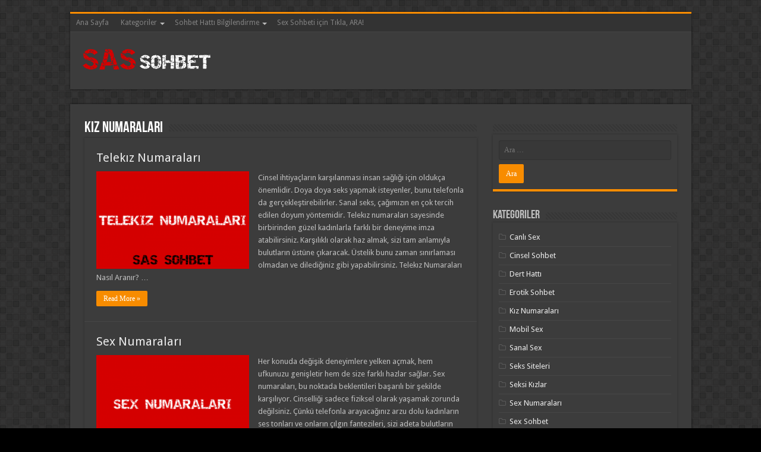

--- FILE ---
content_type: text/html; charset=UTF-8
request_url: https://alosohbet.org/kategori/kiz-numaralari/page/2/
body_size: 9490
content:
<!DOCTYPE html>
<html lang="tr" prefix="og: http://ogp.me/ns#">
<head>
<meta charset="UTF-8" />
<link rel="profile" href="https://gmpg.org/xfn/11" />
<link rel="pingback" href="https://alosohbet.org/xmlrpc.php" />
<title>Kız Numaraları &#8211; Sayfa 2 &#8211; Sohbet Hattı, Canlı Sex Hattı 2023</title>
<meta name='robots' content='max-image-preview:large' />
<link rel="amphtml" href="https://alosohbet.sohbetamp.com/kategori/kiz-numaralari/amp/page/2/" /><meta name="generator" content="AMP for WP 1.0.88.1"/><link rel='dns-prefetch' href='//fonts.googleapis.com' />
<link rel="alternate" type="application/rss+xml" title="Sohbet Hattı, Canlı Sex Hattı 2023 &raquo; beslemesi" href="https://alosohbet.org/feed/" />
<link rel="alternate" type="application/rss+xml" title="Sohbet Hattı, Canlı Sex Hattı 2023 &raquo; yorum beslemesi" href="https://alosohbet.org/comments/feed/" />
<link rel="alternate" type="application/rss+xml" title="Sohbet Hattı, Canlı Sex Hattı 2023 &raquo; Kız Numaraları kategori beslemesi" href="https://alosohbet.org/kategori/kiz-numaralari/feed/" />
<script type="text/javascript">
window._wpemojiSettings = {"baseUrl":"https:\/\/s.w.org\/images\/core\/emoji\/14.0.0\/72x72\/","ext":".png","svgUrl":"https:\/\/s.w.org\/images\/core\/emoji\/14.0.0\/svg\/","svgExt":".svg","source":{"concatemoji":"\/wp-includes\/js\/wp-emoji-release.min.js"}};
/*! This file is auto-generated */
!function(i,n){var o,s,e;function c(e){try{var t={supportTests:e,timestamp:(new Date).valueOf()};sessionStorage.setItem(o,JSON.stringify(t))}catch(e){}}function p(e,t,n){e.clearRect(0,0,e.canvas.width,e.canvas.height),e.fillText(t,0,0);var t=new Uint32Array(e.getImageData(0,0,e.canvas.width,e.canvas.height).data),r=(e.clearRect(0,0,e.canvas.width,e.canvas.height),e.fillText(n,0,0),new Uint32Array(e.getImageData(0,0,e.canvas.width,e.canvas.height).data));return t.every(function(e,t){return e===r[t]})}function u(e,t,n){switch(t){case"flag":return n(e,"\ud83c\udff3\ufe0f\u200d\u26a7\ufe0f","\ud83c\udff3\ufe0f\u200b\u26a7\ufe0f")?!1:!n(e,"\ud83c\uddfa\ud83c\uddf3","\ud83c\uddfa\u200b\ud83c\uddf3")&&!n(e,"\ud83c\udff4\udb40\udc67\udb40\udc62\udb40\udc65\udb40\udc6e\udb40\udc67\udb40\udc7f","\ud83c\udff4\u200b\udb40\udc67\u200b\udb40\udc62\u200b\udb40\udc65\u200b\udb40\udc6e\u200b\udb40\udc67\u200b\udb40\udc7f");case"emoji":return!n(e,"\ud83e\udef1\ud83c\udffb\u200d\ud83e\udef2\ud83c\udfff","\ud83e\udef1\ud83c\udffb\u200b\ud83e\udef2\ud83c\udfff")}return!1}function f(e,t,n){var r="undefined"!=typeof WorkerGlobalScope&&self instanceof WorkerGlobalScope?new OffscreenCanvas(300,150):i.createElement("canvas"),a=r.getContext("2d",{willReadFrequently:!0}),o=(a.textBaseline="top",a.font="600 32px Arial",{});return e.forEach(function(e){o[e]=t(a,e,n)}),o}function t(e){var t=i.createElement("script");t.src=e,t.defer=!0,i.head.appendChild(t)}"undefined"!=typeof Promise&&(o="wpEmojiSettingsSupports",s=["flag","emoji"],n.supports={everything:!0,everythingExceptFlag:!0},e=new Promise(function(e){i.addEventListener("DOMContentLoaded",e,{once:!0})}),new Promise(function(t){var n=function(){try{var e=JSON.parse(sessionStorage.getItem(o));if("object"==typeof e&&"number"==typeof e.timestamp&&(new Date).valueOf()<e.timestamp+604800&&"object"==typeof e.supportTests)return e.supportTests}catch(e){}return null}();if(!n){if("undefined"!=typeof Worker&&"undefined"!=typeof OffscreenCanvas&&"undefined"!=typeof URL&&URL.createObjectURL&&"undefined"!=typeof Blob)try{var e="postMessage("+f.toString()+"("+[JSON.stringify(s),u.toString(),p.toString()].join(",")+"));",r=new Blob([e],{type:"text/javascript"}),a=new Worker(URL.createObjectURL(r),{name:"wpTestEmojiSupports"});return void(a.onmessage=function(e){c(n=e.data),a.terminate(),t(n)})}catch(e){}c(n=f(s,u,p))}t(n)}).then(function(e){for(var t in e)n.supports[t]=e[t],n.supports.everything=n.supports.everything&&n.supports[t],"flag"!==t&&(n.supports.everythingExceptFlag=n.supports.everythingExceptFlag&&n.supports[t]);n.supports.everythingExceptFlag=n.supports.everythingExceptFlag&&!n.supports.flag,n.DOMReady=!1,n.readyCallback=function(){n.DOMReady=!0}}).then(function(){return e}).then(function(){var e;n.supports.everything||(n.readyCallback(),(e=n.source||{}).concatemoji?t(e.concatemoji):e.wpemoji&&e.twemoji&&(t(e.twemoji),t(e.wpemoji)))}))}((window,document),window._wpemojiSettings);
</script>
<style type="text/css">
img.wp-smiley,
img.emoji {
	display: inline !important;
	border: none !important;
	box-shadow: none !important;
	height: 1em !important;
	width: 1em !important;
	margin: 0 0.07em !important;
	vertical-align: -0.1em !important;
	background: none !important;
	padding: 0 !important;
}
</style>
	<link rel='stylesheet' id='wp-block-library-css' href='/wp-includes/css/dist/block-library/style.min.css' type='text/css' media='all' />
<style id='classic-theme-styles-inline-css' type='text/css'>
/*! This file is auto-generated */
.wp-block-button__link{color:#fff;background-color:#32373c;border-radius:9999px;box-shadow:none;text-decoration:none;padding:calc(.667em + 2px) calc(1.333em + 2px);font-size:1.125em}.wp-block-file__button{background:#32373c;color:#fff;text-decoration:none}
</style>
<style id='global-styles-inline-css' type='text/css'>
body{--wp--preset--color--black: #000000;--wp--preset--color--cyan-bluish-gray: #abb8c3;--wp--preset--color--white: #ffffff;--wp--preset--color--pale-pink: #f78da7;--wp--preset--color--vivid-red: #cf2e2e;--wp--preset--color--luminous-vivid-orange: #ff6900;--wp--preset--color--luminous-vivid-amber: #fcb900;--wp--preset--color--light-green-cyan: #7bdcb5;--wp--preset--color--vivid-green-cyan: #00d084;--wp--preset--color--pale-cyan-blue: #8ed1fc;--wp--preset--color--vivid-cyan-blue: #0693e3;--wp--preset--color--vivid-purple: #9b51e0;--wp--preset--gradient--vivid-cyan-blue-to-vivid-purple: linear-gradient(135deg,rgba(6,147,227,1) 0%,rgb(155,81,224) 100%);--wp--preset--gradient--light-green-cyan-to-vivid-green-cyan: linear-gradient(135deg,rgb(122,220,180) 0%,rgb(0,208,130) 100%);--wp--preset--gradient--luminous-vivid-amber-to-luminous-vivid-orange: linear-gradient(135deg,rgba(252,185,0,1) 0%,rgba(255,105,0,1) 100%);--wp--preset--gradient--luminous-vivid-orange-to-vivid-red: linear-gradient(135deg,rgba(255,105,0,1) 0%,rgb(207,46,46) 100%);--wp--preset--gradient--very-light-gray-to-cyan-bluish-gray: linear-gradient(135deg,rgb(238,238,238) 0%,rgb(169,184,195) 100%);--wp--preset--gradient--cool-to-warm-spectrum: linear-gradient(135deg,rgb(74,234,220) 0%,rgb(151,120,209) 20%,rgb(207,42,186) 40%,rgb(238,44,130) 60%,rgb(251,105,98) 80%,rgb(254,248,76) 100%);--wp--preset--gradient--blush-light-purple: linear-gradient(135deg,rgb(255,206,236) 0%,rgb(152,150,240) 100%);--wp--preset--gradient--blush-bordeaux: linear-gradient(135deg,rgb(254,205,165) 0%,rgb(254,45,45) 50%,rgb(107,0,62) 100%);--wp--preset--gradient--luminous-dusk: linear-gradient(135deg,rgb(255,203,112) 0%,rgb(199,81,192) 50%,rgb(65,88,208) 100%);--wp--preset--gradient--pale-ocean: linear-gradient(135deg,rgb(255,245,203) 0%,rgb(182,227,212) 50%,rgb(51,167,181) 100%);--wp--preset--gradient--electric-grass: linear-gradient(135deg,rgb(202,248,128) 0%,rgb(113,206,126) 100%);--wp--preset--gradient--midnight: linear-gradient(135deg,rgb(2,3,129) 0%,rgb(40,116,252) 100%);--wp--preset--font-size--small: 13px;--wp--preset--font-size--medium: 20px;--wp--preset--font-size--large: 36px;--wp--preset--font-size--x-large: 42px;--wp--preset--spacing--20: 0.44rem;--wp--preset--spacing--30: 0.67rem;--wp--preset--spacing--40: 1rem;--wp--preset--spacing--50: 1.5rem;--wp--preset--spacing--60: 2.25rem;--wp--preset--spacing--70: 3.38rem;--wp--preset--spacing--80: 5.06rem;--wp--preset--shadow--natural: 6px 6px 9px rgba(0, 0, 0, 0.2);--wp--preset--shadow--deep: 12px 12px 50px rgba(0, 0, 0, 0.4);--wp--preset--shadow--sharp: 6px 6px 0px rgba(0, 0, 0, 0.2);--wp--preset--shadow--outlined: 6px 6px 0px -3px rgba(255, 255, 255, 1), 6px 6px rgba(0, 0, 0, 1);--wp--preset--shadow--crisp: 6px 6px 0px rgba(0, 0, 0, 1);}:where(.is-layout-flex){gap: 0.5em;}:where(.is-layout-grid){gap: 0.5em;}body .is-layout-flow > .alignleft{float: left;margin-inline-start: 0;margin-inline-end: 2em;}body .is-layout-flow > .alignright{float: right;margin-inline-start: 2em;margin-inline-end: 0;}body .is-layout-flow > .aligncenter{margin-left: auto !important;margin-right: auto !important;}body .is-layout-constrained > .alignleft{float: left;margin-inline-start: 0;margin-inline-end: 2em;}body .is-layout-constrained > .alignright{float: right;margin-inline-start: 2em;margin-inline-end: 0;}body .is-layout-constrained > .aligncenter{margin-left: auto !important;margin-right: auto !important;}body .is-layout-constrained > :where(:not(.alignleft):not(.alignright):not(.alignfull)){max-width: var(--wp--style--global--content-size);margin-left: auto !important;margin-right: auto !important;}body .is-layout-constrained > .alignwide{max-width: var(--wp--style--global--wide-size);}body .is-layout-flex{display: flex;}body .is-layout-flex{flex-wrap: wrap;align-items: center;}body .is-layout-flex > *{margin: 0;}body .is-layout-grid{display: grid;}body .is-layout-grid > *{margin: 0;}:where(.wp-block-columns.is-layout-flex){gap: 2em;}:where(.wp-block-columns.is-layout-grid){gap: 2em;}:where(.wp-block-post-template.is-layout-flex){gap: 1.25em;}:where(.wp-block-post-template.is-layout-grid){gap: 1.25em;}.has-black-color{color: var(--wp--preset--color--black) !important;}.has-cyan-bluish-gray-color{color: var(--wp--preset--color--cyan-bluish-gray) !important;}.has-white-color{color: var(--wp--preset--color--white) !important;}.has-pale-pink-color{color: var(--wp--preset--color--pale-pink) !important;}.has-vivid-red-color{color: var(--wp--preset--color--vivid-red) !important;}.has-luminous-vivid-orange-color{color: var(--wp--preset--color--luminous-vivid-orange) !important;}.has-luminous-vivid-amber-color{color: var(--wp--preset--color--luminous-vivid-amber) !important;}.has-light-green-cyan-color{color: var(--wp--preset--color--light-green-cyan) !important;}.has-vivid-green-cyan-color{color: var(--wp--preset--color--vivid-green-cyan) !important;}.has-pale-cyan-blue-color{color: var(--wp--preset--color--pale-cyan-blue) !important;}.has-vivid-cyan-blue-color{color: var(--wp--preset--color--vivid-cyan-blue) !important;}.has-vivid-purple-color{color: var(--wp--preset--color--vivid-purple) !important;}.has-black-background-color{background-color: var(--wp--preset--color--black) !important;}.has-cyan-bluish-gray-background-color{background-color: var(--wp--preset--color--cyan-bluish-gray) !important;}.has-white-background-color{background-color: var(--wp--preset--color--white) !important;}.has-pale-pink-background-color{background-color: var(--wp--preset--color--pale-pink) !important;}.has-vivid-red-background-color{background-color: var(--wp--preset--color--vivid-red) !important;}.has-luminous-vivid-orange-background-color{background-color: var(--wp--preset--color--luminous-vivid-orange) !important;}.has-luminous-vivid-amber-background-color{background-color: var(--wp--preset--color--luminous-vivid-amber) !important;}.has-light-green-cyan-background-color{background-color: var(--wp--preset--color--light-green-cyan) !important;}.has-vivid-green-cyan-background-color{background-color: var(--wp--preset--color--vivid-green-cyan) !important;}.has-pale-cyan-blue-background-color{background-color: var(--wp--preset--color--pale-cyan-blue) !important;}.has-vivid-cyan-blue-background-color{background-color: var(--wp--preset--color--vivid-cyan-blue) !important;}.has-vivid-purple-background-color{background-color: var(--wp--preset--color--vivid-purple) !important;}.has-black-border-color{border-color: var(--wp--preset--color--black) !important;}.has-cyan-bluish-gray-border-color{border-color: var(--wp--preset--color--cyan-bluish-gray) !important;}.has-white-border-color{border-color: var(--wp--preset--color--white) !important;}.has-pale-pink-border-color{border-color: var(--wp--preset--color--pale-pink) !important;}.has-vivid-red-border-color{border-color: var(--wp--preset--color--vivid-red) !important;}.has-luminous-vivid-orange-border-color{border-color: var(--wp--preset--color--luminous-vivid-orange) !important;}.has-luminous-vivid-amber-border-color{border-color: var(--wp--preset--color--luminous-vivid-amber) !important;}.has-light-green-cyan-border-color{border-color: var(--wp--preset--color--light-green-cyan) !important;}.has-vivid-green-cyan-border-color{border-color: var(--wp--preset--color--vivid-green-cyan) !important;}.has-pale-cyan-blue-border-color{border-color: var(--wp--preset--color--pale-cyan-blue) !important;}.has-vivid-cyan-blue-border-color{border-color: var(--wp--preset--color--vivid-cyan-blue) !important;}.has-vivid-purple-border-color{border-color: var(--wp--preset--color--vivid-purple) !important;}.has-vivid-cyan-blue-to-vivid-purple-gradient-background{background: var(--wp--preset--gradient--vivid-cyan-blue-to-vivid-purple) !important;}.has-light-green-cyan-to-vivid-green-cyan-gradient-background{background: var(--wp--preset--gradient--light-green-cyan-to-vivid-green-cyan) !important;}.has-luminous-vivid-amber-to-luminous-vivid-orange-gradient-background{background: var(--wp--preset--gradient--luminous-vivid-amber-to-luminous-vivid-orange) !important;}.has-luminous-vivid-orange-to-vivid-red-gradient-background{background: var(--wp--preset--gradient--luminous-vivid-orange-to-vivid-red) !important;}.has-very-light-gray-to-cyan-bluish-gray-gradient-background{background: var(--wp--preset--gradient--very-light-gray-to-cyan-bluish-gray) !important;}.has-cool-to-warm-spectrum-gradient-background{background: var(--wp--preset--gradient--cool-to-warm-spectrum) !important;}.has-blush-light-purple-gradient-background{background: var(--wp--preset--gradient--blush-light-purple) !important;}.has-blush-bordeaux-gradient-background{background: var(--wp--preset--gradient--blush-bordeaux) !important;}.has-luminous-dusk-gradient-background{background: var(--wp--preset--gradient--luminous-dusk) !important;}.has-pale-ocean-gradient-background{background: var(--wp--preset--gradient--pale-ocean) !important;}.has-electric-grass-gradient-background{background: var(--wp--preset--gradient--electric-grass) !important;}.has-midnight-gradient-background{background: var(--wp--preset--gradient--midnight) !important;}.has-small-font-size{font-size: var(--wp--preset--font-size--small) !important;}.has-medium-font-size{font-size: var(--wp--preset--font-size--medium) !important;}.has-large-font-size{font-size: var(--wp--preset--font-size--large) !important;}.has-x-large-font-size{font-size: var(--wp--preset--font-size--x-large) !important;}
.wp-block-navigation a:where(:not(.wp-element-button)){color: inherit;}
:where(.wp-block-post-template.is-layout-flex){gap: 1.25em;}:where(.wp-block-post-template.is-layout-grid){gap: 1.25em;}
:where(.wp-block-columns.is-layout-flex){gap: 2em;}:where(.wp-block-columns.is-layout-grid){gap: 2em;}
.wp-block-pullquote{font-size: 1.5em;line-height: 1.6;}
</style>
<link rel='stylesheet' id='tie-style-css' href='/wp-content/themes/sahifa/style.css' type='text/css' media='all' />
<link rel='stylesheet' id='tie-ilightbox-skin-css' href='/wp-content/themes/sahifa/css/ilightbox/dark-skin/skin.css' type='text/css' media='all' />
<link rel='stylesheet' id='Droid+Sans-css' href='https://fonts.googleapis.com/css?family=Droid+Sans%3Aregular%2C700' type='text/css' media='all' />
<script type='text/javascript' src='/wp-includes/js/jquery/jquery.min.js' id='jquery-core-js'></script>
<script type='text/javascript' src='/wp-includes/js/jquery/jquery-migrate.min.js' id='jquery-migrate-js'></script>
<link rel="https://api.w.org/" href="https://alosohbet.org/wp-json/" /><link rel="alternate" type="application/json" href="https://alosohbet.org/wp-json/wp/v2/categories/15" /><link rel="EditURI" type="application/rsd+xml" title="RSD" href="https://alosohbet.org/xmlrpc.php?rsd" />
<meta name="generator" content="WordPress 6.3.7" />
<link rel="amphtml" href="https://alosohbet.sohbetamp.com/kategori/kiz-numaralari/page/2/amp"/><link rel="shortcut icon" href="https://alosohbet.org/wp-content/themes/sahifa/favicon.ico" title="Favicon" />	
<!--[if IE]>
<script type="text/javascript">jQuery(document).ready(function (){ jQuery(".menu-item").has("ul").children("a").attr("aria-haspopup", "true");});</script>
<![endif]-->	
<!--[if lt IE 9]>
<script src="/wp-content/themes/sahifa/js/html5.js"></script>
<script src="/wp-content/themes/sahifa/js/selectivizr-min.js"></script>
<![endif]-->
<!--[if IE 9]>
<link rel="stylesheet" type="text/css" media="all" href="/wp-content/themes/sahifa/css/ie9.css" />
<![endif]-->
<!--[if IE 8]>
<link rel="stylesheet" type="text/css" media="all" href="/wp-content/themes/sahifa/css/ie8.css" />
<![endif]-->
<!--[if IE 7]>
<link rel="stylesheet" type="text/css" media="all" href="/wp-content/themes/sahifa/css/ie7.css" />
<![endif]-->


<meta name="viewport" content="width=device-width, initial-scale=1.0" />



<style type="text/css" media="screen"> 


</style> 

</head>
<body id="top" class="archive paged category category-kiz-numaralari category-15 wp-custom-logo paged-2 category-paged-2 dark-skin">

<div class="wrapper-outer">

	<div class="background-cover"></div>


		<div id="wrapper" class="boxed">
		<div class="inner-wrapper">

		<header id="theme-header" class="theme-header">
						<div id="top-nav" class="top-nav">
				<div class="container">

								
				<div class="top-menu"><ul id="menu-top" class="menu"><li id="menu-item-48" class="menu-item menu-item-type-custom menu-item-object-custom menu-item-home menu-item-48"><a href="https://alosohbet.org">Ana Sayfa</a></li>
<li id="menu-item-47" class="menu-item menu-item-type-custom menu-item-object-custom current-menu-ancestor current-menu-parent menu-item-has-children menu-item-47"><a href="#">Kategoriler</a>
<ul class="sub-menu">
	<li id="menu-item-43" class="menu-item menu-item-type-taxonomy menu-item-object-category menu-item-43"><a href="https://alosohbet.org/kategori/sohbet-hatti/">Sohbet Hattı</a></li>
	<li id="menu-item-41" class="menu-item menu-item-type-taxonomy menu-item-object-category menu-item-41"><a href="https://alosohbet.org/kategori/sex-sohbet/">Sex Sohbet</a></li>
	<li id="menu-item-45" class="menu-item menu-item-type-taxonomy menu-item-object-category menu-item-45"><a href="https://alosohbet.org/kategori/telefonda-sex/">Telefonda sex</a></li>
	<li id="menu-item-40" class="menu-item menu-item-type-taxonomy menu-item-object-category menu-item-40"><a href="https://alosohbet.org/kategori/sex-numaralari/">Sex Numaraları</a></li>
	<li id="menu-item-35" class="menu-item menu-item-type-taxonomy menu-item-object-category current-menu-item menu-item-35"><a href="https://alosohbet.org/kategori/kiz-numaralari/" aria-current="page">Kız Numaraları</a></li>
	<li id="menu-item-34" class="menu-item menu-item-type-taxonomy menu-item-object-category menu-item-34"><a href="https://alosohbet.org/kategori/erotik-sohbet/">Erotik Sohbet</a></li>
	<li id="menu-item-32" class="menu-item menu-item-type-taxonomy menu-item-object-category menu-item-32"><a href="https://alosohbet.org/kategori/cinsel-sohbet/">Cinsel Sohbet</a></li>
	<li id="menu-item-33" class="menu-item menu-item-type-taxonomy menu-item-object-category menu-item-33"><a href="https://alosohbet.org/kategori/dert-hatti/">Dert Hattı</a></li>
	<li id="menu-item-39" class="menu-item menu-item-type-taxonomy menu-item-object-category menu-item-39"><a href="https://alosohbet.org/kategori/seksi-kizlar/">Seksi Kızlar</a></li>
	<li id="menu-item-37" class="menu-item menu-item-type-taxonomy menu-item-object-category menu-item-37"><a href="https://alosohbet.org/kategori/sanal-sex/">Sanal Sex</a></li>
	<li id="menu-item-36" class="menu-item menu-item-type-taxonomy menu-item-object-category menu-item-36"><a href="https://alosohbet.org/kategori/mobil-sex/">Mobil Sex</a></li>
	<li id="menu-item-42" class="menu-item menu-item-type-taxonomy menu-item-object-category menu-item-42"><a href="https://alosohbet.org/kategori/canli-sex/">Canlı Sex</a></li>
	<li id="menu-item-38" class="menu-item menu-item-type-taxonomy menu-item-object-category menu-item-38"><a href="https://alosohbet.org/kategori/seks-siteleri/">Seks Siteleri</a></li>
	<li id="menu-item-44" class="menu-item menu-item-type-taxonomy menu-item-object-category menu-item-44"><a href="https://alosohbet.org/kategori/sohbet-odalari/">Sohbet Odaları</a></li>
	<li id="menu-item-46" class="menu-item menu-item-type-taxonomy menu-item-object-category menu-item-46"><a href="https://alosohbet.org/kategori/telekiz/">Telekız</a></li>
</ul>
</li>
<li id="menu-item-22" class="menu-item menu-item-type-custom menu-item-object-custom menu-item-has-children menu-item-22"><a href="#">Sohbet Hattı Bilgilendirme</a>
<ul class="sub-menu">
	<li id="menu-item-26" class="menu-item menu-item-type-post_type menu-item-object-page menu-item-home menu-item-26"><a href="https://alosohbet.org/sohbet-hatti-nasil-aranir/">Sohbet Hattı Nasıl Aranır?</a></li>
	<li id="menu-item-27" class="menu-item menu-item-type-post_type menu-item-object-page menu-item-27"><a href="https://alosohbet.org/sohbet-numaralari-ne-zaman-aranir/">Sohbet Numaraları Ne Zaman Aranır?</a></li>
	<li id="menu-item-25" class="menu-item menu-item-type-post_type menu-item-object-page menu-item-25"><a href="https://alosohbet.org/sohbet-hatti-fiyatlari-ne-kadar/">Sohbet Hattı Fiyatları Ne Kadar?</a></li>
	<li id="menu-item-29" class="menu-item menu-item-type-post_type menu-item-object-page menu-item-29"><a href="https://alosohbet.org/telefonu-yurtdisi-aramalarina-nasil-acabilirim/">Telefonu Yurtdışı Aramalarına Nasıl Açabilirim?</a></li>
	<li id="menu-item-30" class="menu-item menu-item-type-post_type menu-item-object-page menu-item-30"><a href="https://alosohbet.org/telekiz-numaralari-nasil-bulunur/">Telekız Numaraları Nasıl Bulunur?</a></li>
	<li id="menu-item-24" class="menu-item menu-item-type-post_type menu-item-object-page menu-item-24"><a href="https://alosohbet.org/sex-hatlarinda-ne-konusulur/">Sex Hatlarında Ne Konuşulur?</a></li>
	<li id="menu-item-28" class="menu-item menu-item-type-post_type menu-item-object-page menu-item-28"><a href="https://alosohbet.org/telefonda-sex-nasil-yapilir/">Telefonda Sex Nasıl Yapılır?</a></li>
</ul>
</li>
<li id="menu-item-31" class="menu-item menu-item-type-custom menu-item-object-custom menu-item-31"><a href="tel:003535157390">Sex Sohbeti için Tıkla, ARA!</a></li>
</ul></div>
		
	
				</div><!-- .container /-->
			</div><!-- .top-menu /-->
			
		<div class="header-content">
		
				
			<div class="logo">
			<h2>								<a title="Sohbet Hattı, Canlı Sex Hattı 2023" href="https://alosohbet.org/">
					<img   src="/wp-content/uploads/logo.png"  alt="Sohbet Hattı, Canlı Sex Hattı 2023"  /><strong>Sohbet Hattı, Canlı Sex Hattı 2023 Sex Sohbet Hattı, Mobil Seks</strong>
				</a>
			</h2>			</div><!-- .logo /-->
						<div class="clear"></div>
			
		</div>	
									</header><!-- #header /-->
	
		
	
	
	<div id="main-content" class="container">
	<div class="content">
	
		
			
		<div class="page-head">
		
			<h1 class="page-title">
				Kız Numaraları			</h1>
			
						
			<div class="stripe-line"></div>

					</div>
		
				
				
		<div class="post-listing archive-box">


	<article class="item-list">
	
		<h2 class="post-box-title">
			<a href="https://alosohbet.org/telekiz-numaralari/">Telekız Numaraları</a>
		</h2>
		
		<p class="post-meta">
	
	
	
</p>
					

		
			
		
		<div class="post-thumbnail">
			<a href="https://alosohbet.org/telekiz-numaralari/">
				<img  width="257" height="165"  src="/wp-content/uploads/telekiz-numaralari.png"  class="attachment-tie-medium size-tie-medium wp-post-image" alt="telekız numaraları" decoding="async" srcset="/wp-content/uploads/telekiz-numaralari.png 390w, /wp-content/uploads/telekiz-numaralari-300x192.png 300w" sizes="(max-width: 257px) 100vw, 257px" />				<span class="fa overlay-icon"></span>
			</a>
		</div><!-- post-thumbnail /-->
		
					
		<div class="entry">
			<p>Cinsel ihtiyaçların karşılanması insan sağlığı için oldukça önemlidir. Doya doya seks yapmak isteyenler, bunu telefonla da gerçekleştirebilirler. Sanal seks, çağımızın en çok tercih edilen doyum yöntemidir. Telekız numaraları sayesinde birbirinden güzel kadınlarla farklı bir deneyime imza atabilirsiniz. Karşılıklı olarak haz almak, sizi tam anlamıyla bulutların üstüne çıkaracak. Üstelik bunu zaman sınırlaması olmadan ve dilediğiniz gibi yapabilirsiniz. Telekız Numaraları Nasıl Aranır? &hellip;</p>
			<a class="more-link" href="https://alosohbet.org/telekiz-numaralari/">Read More &raquo;</a>
		</div>

				
		<div class="clear"></div>
	</article><!-- .item-list -->
	

	<article class="item-list">
	
		<h2 class="post-box-title">
			<a href="https://alosohbet.org/sex-numaralari/">Sex Numaraları</a>
		</h2>
		
		<p class="post-meta">
	
	
	
</p>
					

		
			
		
		<div class="post-thumbnail">
			<a href="https://alosohbet.org/sex-numaralari/">
				<img  width="257" height="165"  src="/wp-content/uploads/sex-numaralari.png"  class="attachment-tie-medium size-tie-medium wp-post-image" alt="sex numaraları" decoding="async" srcset="/wp-content/uploads/sex-numaralari.png 390w, /wp-content/uploads/sex-numaralari-300x192.png 300w" sizes="(max-width: 257px) 100vw, 257px" />				<span class="fa overlay-icon"></span>
			</a>
		</div><!-- post-thumbnail /-->
		
					
		<div class="entry">
			<p>Her konuda değişik deneyimlere yelken açmak, hem ufkunuzu genişletir hem de size farklı hazlar sağlar. Sex numaraları, bu noktada beklentileri başarılı bir şekilde karşılıyor. Cinselliği sadece fiziksel olarak yaşamak zorunda değilsiniz. Çünkü telefonla arayacağınız arzu dolu kadınların ses tonları ve onların çılgın fantezileri, sizi adeta bulutların üstüne taşıyacak. Sex Numaraları Nasıl? Sex numaraları size değişik bir dünyanın kapısını aralıyor. Tamamen &hellip;</p>
			<a class="more-link" href="https://alosohbet.org/sex-numaralari/">Read More &raquo;</a>
		</div>

				
		<div class="clear"></div>
	</article><!-- .item-list -->
	

	<article class="item-list">
	
		<h2 class="post-box-title">
			<a href="https://alosohbet.org/sohbet-hatti/">Sohbet Hattı</a>
		</h2>
		
		<p class="post-meta">
	
	
	
</p>
					

		
			
		
		<div class="post-thumbnail">
			<a href="https://alosohbet.org/sohbet-hatti/">
				<img  width="257" height="165"  src="/wp-content/uploads/sohbet-hatti.png"  class="attachment-tie-medium size-tie-medium wp-post-image" alt="sohbet hattı" decoding="async" srcset="/wp-content/uploads/sohbet-hatti.png 390w, /wp-content/uploads/sohbet-hatti-300x192.png 300w" sizes="(max-width: 257px) 100vw, 257px" />				<span class="fa overlay-icon"></span>
			</a>
		</div><!-- post-thumbnail /-->
		
					
		<div class="entry">
			<p>Popüler kültür, modern insana birçok farklı hizmet sunuyor. Sohbet de bunlardan birisi. İçeriği ne olursa olsun sohbet hattı ile değişik bir dünyanın kapılarını aralamak mümkün. Söz konusu erkek olduğu zaman doğal olarak sohbetin içeriği de cinsellikle dolu olmakta. Birçok güzel kadın, hem sizi tatmin etmek hem de farklı bir deneyim sağlamak adına telefon üzerinden konuşma yapmakta. Yalnızlığınızı unutturacak olan bu &hellip;</p>
			<a class="more-link" href="https://alosohbet.org/sohbet-hatti/">Read More &raquo;</a>
		</div>

				
		<div class="clear"></div>
	</article><!-- .item-list -->
	

	<article class="item-list">
	
		<h2 class="post-box-title">
			<a href="https://alosohbet.org/dul-partner-numaralari/">Dul Partner Numaraları</a>
		</h2>
		
		<p class="post-meta">
	
	
	
</p>
					

		
					
		<div class="entry">
			<p>Dul olan kadınların toplumdaki imajları her daim olumludur. Cinsellik ve seks gibi konularda bu bayanların sahip olduğu tecrübe oldukça fazladır. Dul partner numaraları, siz bambaşka bir dünyanın kapılarını açıyor. Online şekilde elde edebileceğiniz numaralar sayesinde hem azgın kadınlar hem de siz bizzat tatmin olabiliyorsunuz. Değişik bir deneyim olan bu aktivite, erkekleri hazza ulaştırırken aynı zamanda onları tatmin de ediyor. Dul &hellip;</p>
			<a class="more-link" href="https://alosohbet.org/dul-partner-numaralari/">Read More &raquo;</a>
		</div>

				
		<div class="clear"></div>
	</article><!-- .item-list -->
	

	<article class="item-list">
	
		<h2 class="post-box-title">
			<a href="https://alosohbet.org/sohbet-kizlari-ile-bosal/">Sohbet Kızları İle Boşal</a>
		</h2>
		
		<p class="post-meta">
	
	
	
</p>
					

		
					
		<div class="entry">
			<p>Renkli bir cinsel hayat mı istiyorsun? Aklından geçen çılgın fantezilerin var ama nasıl ve ne şekilde yaşayıcını bilmiyor musun? Sıkıldın mı normal pozisyonlardan sıradan seks konuşmalarında. Heyecan, .coşku, çılgınlık mı arıyorsun… Sohbet kızları ile boşal. Böyle bir doyum noktası yok. Sanal Seksin Doruk Noktası Sanal seks tecrübe edildiğinde tadı anlaşılan seksin en uç noktası. Birbirine dokunmadan birbirini baştan çıkaran çiftler. &hellip;</p>
			<a class="more-link" href="https://alosohbet.org/sohbet-kizlari-ile-bosal/">Read More &raquo;</a>
		</div>

				
		<div class="clear"></div>
	</article><!-- .item-list -->
	

	<article class="item-list">
	
		<h2 class="post-box-title">
			<a href="https://alosohbet.org/ozel-erotik-numaralar/">Özel Erotik Numaralar</a>
		</h2>
		
		<p class="post-meta">
	
	
	
</p>
					

		
					
		<div class="entry">
			<p>Telefon üzerinden birbirinden seksi kadınlarla konuşmak ve iletişim içerisine girmek oldukça kolay bir aktivite olarak dikkat çekmekte. Özel erotik numaralar, bunun için var. Bayanların tatmin etme konusunda sahip oldukları deneyimler, artık sizinle beraber hayat buluyor. Bunun için özel bir şekilde seçilmiş olan birçok hatun var. Soft hikayelerle doyuma ulaşabilirsiniz. Özel Erotik Numaralar Zevk Veriyor mu? Özel erotik numaralar, cinsel anlamda &hellip;</p>
			<a class="more-link" href="https://alosohbet.org/ozel-erotik-numaralar/">Read More &raquo;</a>
		</div>

				
		<div class="clear"></div>
	</article><!-- .item-list -->
	

	<article class="item-list">
	
		<h2 class="post-box-title">
			<a href="https://alosohbet.org/kizlarla-seks-yapma/">Kızlarla Seks Yapma</a>
		</h2>
		
		<p class="post-meta">
	
	
	
</p>
					

		
					
		<div class="entry">
			<p>Kızlarla seks yapma, online olarak da gerçekleştirilebilen bir aktivitedir. Beyler için buna özel hatlar vardır. İnternetten alacağınız numaraları arayarak, hem azgın hem de çıtır kızlarla heyecan dolu konuşmalara imza atabilirsiniz. Yalnızlıktan artık sıkılma noktasına gelen erkekler, yeni bir macera arayışına giren beyler için sunulan bu hizmetin hiçbir sınırı yok. Dilediğiniz gibi özgürce konuşabilir ve tatmin olabilirsiniz. Kızlarla Seks Nasıl? Kızlarla &hellip;</p>
			<a class="more-link" href="https://alosohbet.org/kizlarla-seks-yapma/">Read More &raquo;</a>
		</div>

				
		<div class="clear"></div>
	</article><!-- .item-list -->
	

	<article class="item-list">
	
		<h2 class="post-box-title">
			<a href="https://alosohbet.org/seksi-telekiz-numara/">Seksi Telekız Numara</a>
		</h2>
		
		<p class="post-meta">
	
	
	
</p>
					

		
					
		<div class="entry">
			<p>En seksi kadınlarla en çılgın fantezileri yaşamak için seksi telekız numara seni bekliyor. Bu numaralar sana seksin en renkli kapılarını açıyor. Dilediğini yaşamakta özgürsün. Kadınların her biri birbirinden seksi ve baştan çıkarıcı. Konuşmaya başlamadan seni kendilerine çekiyorlar. Seç birini ve başla bu ateşli konuşmaya. Sohbetin En Ateşlisi Neyi bekliyorsun… Doyumsuz bir seks için seni engelleyen ne. Azgın kadınlar seni bekliyor. &hellip;</p>
			<a class="more-link" href="https://alosohbet.org/seksi-telekiz-numara/">Read More &raquo;</a>
		</div>

				
		<div class="clear"></div>
	</article><!-- .item-list -->
	

	<article class="item-list">
	
		<h2 class="post-box-title">
			<a href="https://alosohbet.org/atesli-kiz-numaralari/">Ateşli Kız Numaraları</a>
		</h2>
		
		<p class="post-meta">
	
	
	
</p>
					

		
					
		<div class="entry">
			<p>Ateşli kız numaraları doyum noktasına ulaşacağınız, size seksin rengarenk dünyasının sunulduğu bir ortam. Ses tonlarınızla birbirinizi baştan çıkaracağınız ve sonunda mutluluğa ereceğin en dayanılmaz nokta. Telefonda Seks Güvenli Mi? Cinsellikte tabuları olmayanlar için heyecanın ve farklılıkların yaşandığı bir deneyimdir telefonda seks. Fantezilerin seni buraya kadar getirdiyse o zaman kendine bir partner seç. Sarışın, esmer, kızıl hangisi sana hitap ediyor. Hadi &hellip;</p>
			<a class="more-link" href="https://alosohbet.org/atesli-kiz-numaralari/">Read More &raquo;</a>
		</div>

				
		<div class="clear"></div>
	</article><!-- .item-list -->
	

	<article class="item-list">
	
		<h2 class="post-box-title">
			<a href="https://alosohbet.org/gercek-kiz-numaralari/">Gerçek Kız Numaraları</a>
		</h2>
		
		<p class="post-meta">
	
	
	
</p>
					

		
					
		<div class="entry">
			<p>Cinsel konularda sohbet etmek isteyen ancak bunun nasıl yapılacağını bilmeyen beylere harika bir haberimiz var. Gerçek kız numaraları artık online şekilde internette yer alıyor. Üstelik bayanların sayıca çok fazla olması gibi bir durum da söz konusu. Böylelikle kendi beğeninizi dikkate alarak, bir tanesini seçebilir ve hemen onu arayabilirsiniz. Gerçek Kız Numaraları Erişimi Nasıl? Gerçek kız numaraları erişiminin nasıl olduğunu çok &hellip;</p>
			<a class="more-link" href="https://alosohbet.org/gercek-kiz-numaralari/">Read More &raquo;</a>
		</div>

				
		<div class="clear"></div>
	</article><!-- .item-list -->
	
</div>
		
			<div class="pagination">
		<span class="pages">Page 2 of 5</span><a href="https://alosohbet.org/kategori/kiz-numaralari/" >&laquo;</a><a href="https://alosohbet.org/kategori/kiz-numaralari/" class="page" title="1">1</a><span class="current">2</span><a href="https://alosohbet.org/kategori/kiz-numaralari/page/3/" class="page" title="3">3</a><a href="https://alosohbet.org/kategori/kiz-numaralari/page/4/" class="page" title="4">4</a><a href="https://alosohbet.org/kategori/kiz-numaralari/page/5/" class="page" title="5">5</a>					<span id="tie-next-page">
					<a href="https://alosohbet.org/kategori/kiz-numaralari/page/3/" >&raquo;</a>					</span>
						</div>
			
	</div> <!-- .content -->

<aside id="sidebar">
	<div class="theiaStickySidebar">
<div id="search-2" class="widget widget_search"><div class="widget-top"><h4> </h4><div class="stripe-line"></div></div>
						<div class="widget-container"><form role="search" method="get" class="search-form" action="https://alosohbet.org/">
				<label>
					<span class="screen-reader-text">Arama:</span>
					<input type="search" class="search-field" placeholder="Ara &hellip;" value="" name="s" />
				</label>
				<input type="submit" class="search-submit" value="Ara" />
			</form></div></div><!-- .widget /--><div id="categories-2" class="widget widget_categories"><div class="widget-top"><h4>Kategoriler</h4><div class="stripe-line"></div></div>
						<div class="widget-container">
			<ul>
					<li class="cat-item cat-item-6"><a href="https://alosohbet.org/kategori/canli-sex/">Canlı Sex</a>
</li>
	<li class="cat-item cat-item-11"><a href="https://alosohbet.org/kategori/cinsel-sohbet/">Cinsel Sohbet</a>
</li>
	<li class="cat-item cat-item-8"><a href="https://alosohbet.org/kategori/dert-hatti/">Dert Hattı</a>
</li>
	<li class="cat-item cat-item-2"><a href="https://alosohbet.org/kategori/erotik-sohbet/">Erotik Sohbet</a>
</li>
	<li class="cat-item cat-item-15 current-cat"><a aria-current="page" href="https://alosohbet.org/kategori/kiz-numaralari/">Kız Numaraları</a>
</li>
	<li class="cat-item cat-item-10"><a href="https://alosohbet.org/kategori/mobil-sex/">Mobil Sex</a>
</li>
	<li class="cat-item cat-item-3"><a href="https://alosohbet.org/kategori/sanal-sex/">Sanal Sex</a>
</li>
	<li class="cat-item cat-item-7"><a href="https://alosohbet.org/kategori/seks-siteleri/">Seks Siteleri</a>
</li>
	<li class="cat-item cat-item-5"><a href="https://alosohbet.org/kategori/seksi-kizlar/">Seksi Kızlar</a>
</li>
	<li class="cat-item cat-item-9"><a href="https://alosohbet.org/kategori/sex-numaralari/">Sex Numaraları</a>
</li>
	<li class="cat-item cat-item-14"><a href="https://alosohbet.org/kategori/sex-sohbet/">Sex Sohbet</a>
</li>
	<li class="cat-item cat-item-1"><a href="https://alosohbet.org/kategori/sohbet-hatti/">Sohbet Hattı</a>
</li>
	<li class="cat-item cat-item-12"><a href="https://alosohbet.org/kategori/sohbet-odalari/">Sohbet Odaları</a>
</li>
	<li class="cat-item cat-item-13"><a href="https://alosohbet.org/kategori/telefonda-sex/">Telefonda sex</a>
</li>
	<li class="cat-item cat-item-4"><a href="https://alosohbet.org/kategori/telekiz/">Telekız</a>
</li>
			</ul>

			</div></div><!-- .widget /-->
		<div id="recent-posts-2" class="widget widget_recent_entries">
		<div class="widget-top"><h4>Son Yazılar</h4><div class="stripe-line"></div></div>
						<div class="widget-container">
		<ul>
											<li>
					<a href="https://alosohbet.org/sex-sohbet-kiz-numaralari/">Sex Sohbet Kız Numaraları</a>
									</li>
											<li>
					<a href="https://alosohbet.org/telefonda-seks-kizlari/">Telefonda Seks Kızları</a>
									</li>
											<li>
					<a href="https://alosohbet.org/seks-numaralari/">Seks Numaraları</a>
									</li>
											<li>
					<a href="https://alosohbet.org/mobil-canli-seks/">Mobil Canlı Seks</a>
									</li>
											<li>
					<a href="https://alosohbet.org/telefonda-sanal-seks/">Telefonda Sanal Seks</a>
									</li>
					</ul>

		</div></div><!-- .widget /-->	</div><!-- .theiaStickySidebar /-->
</aside><!-- #sidebar /-->	<div class="clear"></div>
</div><!-- .container /-->

				
<div class="clear"></div>
<div class="footer-bottom">
	<div class="container">
		<div class="alignright">
					</div>
				
		<div class="alignleft">
					</div>
		<div class="clear"></div>
	</div><!-- .Container -->
</div><!-- .Footer bottom -->

</div><!-- .inner-Wrapper -->
</div><!-- #Wrapper -->
</div><!-- .Wrapper-outer -->
<script type='text/javascript' id='tie-scripts-js-extra'>
/* <![CDATA[ */
var tie = {"mobile_menu_active":"","mobile_menu_top":"","lightbox_all":"","lightbox_gallery":"","woocommerce_lightbox":"","lightbox_skin":"dark","lightbox_thumb":"vertical","lightbox_arrows":"","sticky_sidebar":"","is_singular":"","SmothScroll":"","reading_indicator":"","lang_no_results":"No Results","lang_results_found":"Results Found"};
/* ]]> */
</script>
<script type='text/javascript' src='/wp-content/themes/sahifa/js/tie-scripts.js' id='tie-scripts-js'></script>
<script type='text/javascript' src='/wp-content/themes/sahifa/js/ilightbox.packed.js' id='tie-ilightbox-js'></script>
<script type='text/javascript' src='/wp-content/plugins/litespeed-cache/assets/js/instant_click.min.js' id='litespeed-cache-js'></script>
<script defer src="https://static.cloudflareinsights.com/beacon.min.js/vcd15cbe7772f49c399c6a5babf22c1241717689176015" integrity="sha512-ZpsOmlRQV6y907TI0dKBHq9Md29nnaEIPlkf84rnaERnq6zvWvPUqr2ft8M1aS28oN72PdrCzSjY4U6VaAw1EQ==" data-cf-beacon='{"version":"2024.11.0","token":"417722886faf4454ab87495c5a71f0ac","r":1,"server_timing":{"name":{"cfCacheStatus":true,"cfEdge":true,"cfExtPri":true,"cfL4":true,"cfOrigin":true,"cfSpeedBrain":true},"location_startswith":null}}' crossorigin="anonymous"></script>
</body>

</html>

<!-- Page cached by LiteSpeed Cache 6.5.4 on 2026-01-21 18:52:03 -->